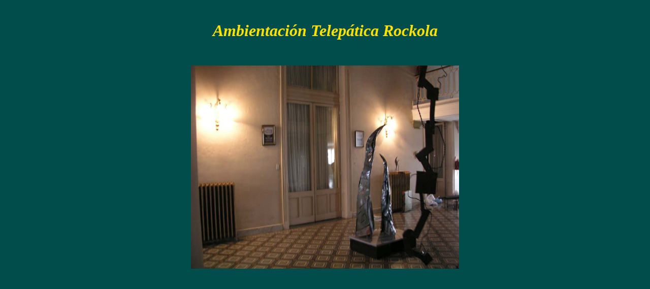

--- FILE ---
content_type: text/html
request_url: http://pauladicantometal.com.ar/Htms/telepatica/telepatica23.html
body_size: 275
content:
<HTML>

<head>
</head>

<BODY Background = ../../web2008/fondoint.jpg>

<p align="center">&nbsp;</p>
<P ALIGN="center"><I><FONT COLOR="#FFE100" SIZE="6"><B>Ambientaci�n Telep�tica
Rockola</B></FONT></I></P>
<p align="center">&nbsp;</p>
<P ALIGN="center"><IMG BORDER="0" SRC="../../imagenes/telepatica/Telepatica23.JPG" WIDTH="528" HEIGHT="400"></P>
</body></HTML> 